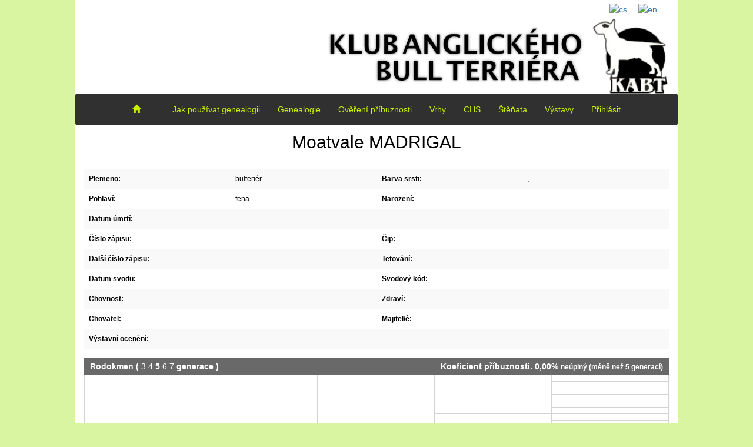

--- FILE ---
content_type: text/html; charset=utf-8
request_url: https://genealogy.bulterierclub.com/fe-item1velord2/view/22980?genLev=5&filter=1%26Jmeno%3DSILVER+SHARK+Plze%26Zkousky%3D%26
body_size: 3321
content:
<!DOCTYPE html>
<html>
<head>
	<meta charset="utf-8">

	<title>Bulteriér &amp; Miniaturní bulteriér - Genealogie</title>
	<meta name="description" content="Bulteriér &amp; Miniaturní bulteriér">
	<meta name="keywords" content="bull terrier, mini bull terrier, genealogický servis">
	<meta name="robots" content="index,follow">
	<meta name="googlebot" content="snippet,archive">
	<meta name="author" content="Jan Cimler">
		<link rel='shortcut icon' type='image/x-icon' href="http://genealogy.bulterierclub.com/upload/20200505-100816-favicon-2.ico">
	<link rel="apple-touch-icon" sizes="76x76" href="/images/apple-touch-icon.png">
	<link rel="icon" type="image/png" sizes="32x32" href="/images/favicon-32x32.png">
	<link rel="icon" type="image/png" sizes="16x16" href="/images/favicon-16x16.png">
    <link rel="manifest" href="/images/site.webmanifest">
	<link rel="manifest" href="/images/manifest.json">
	<link rel="mask-icon" href="/images/safari-pinned-tab.svg" color="#5bbad5">
	<meta name="theme-color" content="#ffffff">
    <meta name="msapplication-TileColor" content="#da532c">
    <meta name="theme-color" content="#ffffff">

	<link rel="stylesheet" href="/css/style.css">
	<link rel="stylesheet" href="/boostrap/css/bootstrap.css">
	<link rel="stylesheet" href="/css/jquery.bxslider.css">
	<link rel="stylesheet" href="/css/navbar-multilevel.css">
	<link rel="stylesheet" href="/css/bootstrap-datetimepicker.min.css">
	<link rel="stylesheet" href="/css/chosen.css">
	<link rel="stylesheet" href="/css/chosen_form_control.css">
	<link rel="stylesheet" href="/css/ekko-lightbox.css">
	<meta name="viewport" content="width=device-width,height=device-height,initial-scale=1.0">

	

		<style type="text/css">
			.navbar-default .navbar-nav li a {
				color: #c8f000!important;
			}
			.navbar-brand{
				color: #c8f000!important;
			}
							ul.dropdown-menu {
					background-color: #303030!important;
				}
				.divider {
					background-color: #303030!important;
				}
		</style>
</head>

<body style="background-color: #d9f5a1">
	<h1 class="hidden">Bulteriér &amp; Miniaturní bulteriér - Genealogie</h1>

		<div class="langStrap" style="width: 80%; background-color: #ffffff; color: #ffffff">
				<a href="/fe-item1velord2/to-language/cs?filter=1%26Jmeno%3DSILVER+SHARK+Plze%26Zkousky%3D%26"><img src=" https://genealogy.bulterierclub.com/locale/cs/flag.png" class="flagStrap" title="cs"></a>
				<a href="/fe-item1velord2/to-language/en?filter=1%26Jmeno%3DSILVER+SHARK+Plze%26Zkousky%3D%26"><img src=" https://genealogy.bulterierclub.com/locale/en/flag.png" class="flagStrap" title="en"></a>
		</div>
	<div class="webMenu" style="width: 80%; margin: 0 auto;">

			<ul class="bxslider" style="opacity: 0;">
					<li><img src="http://genealogy.bulterierclub.com/upload/20200505-104824-btambt_logo.png"></li>
			</ul>
		<nav class="navbar navbar-default" style="
			
			background-color: #303030; border: 2px solid #303030;
		">
			<div class="container-fluid">
				<!-- Brand and toggle get grouped for better mobile display -->
				<div class="navbar-header">
					<button type="button" class="navbar-toggle collapsed menuToggleItem" data-toggle="collapse" data-target="#bs-example-navbar-collapse-1" aria-expanded="false">
						<span class="sr-only">Toggle navigation</span>
						<span class="icon-bar"></span>
						<span class="icon-bar"></span>
						<span class="icon-bar"></span>
					</button>

				</div>

				<!-- Collect the nav links, forms, and other content for toggling -->
				<div class="collapse navbar-collapse" id="bs-example-navbar-collapse-1">
						<ul class="nav navbar-nav">
							<li><a href="https://genealogy.bulterierclub.com" class="menuLink"><span class="glyphicon glyphicon-home" aria-hidden="true"></span>&nbsp;&nbsp;&nbsp;&nbsp;&nbsp;</a></li>
						</ul>
					<ul class="nav navbar-nav">
						<li><a href="/fe-item1velord1/" class="menuLink">Jak používat genealogii</a></li><li><a href="/fe-item1velord2/?filter=1%26Jmeno%3DSILVER+SHARK+Plze%26Zkousky%3D%26" class="menuLink">Genealogie</a></li><li><a href="/fe-item1velord3/" class="menuLink">Ověření příbuznosti</a></li><li><a href="/fe-item1velord4/" class="menuLink">Vrhy</a></li><li><a href="/fe-item1velord5/" class="menuLink">CHS</a></li><li><a href="/fe-item1velord6/" class="menuLink">Štěňata</a></li><li><a href="/fe-item1velord7/" class="menuLink">Výstavy</a></li><li><a href="/fe-item1velord14/" class="menuLink">Přihlásit</a></li>
					</ul>
				</div><!-- /.navbar-collapse -->
			</div><!-- /.container-fluid -->
		</nav>
			<script src="/js/jquery-2.2.3.min.js"></script>
			<script src="https://nette.github.io/resources/js/netteForms.min.js"></script>
			<script src="/js/main.js"></script>
			<script src="/boostrap/js/bootstrap.js"></script>

			<script src="/js/jquery.easing.1.3.js"></script>
			<script src="/js/jquery.fitvids.js"></script>
			<script src="/js/jquery.bxslider.min.js"></script>
			<script src="/js/bootstrap-datetimepicker.js"></script>
			<script src="/js/datetimepicker-locales/bootstrap-datetimepicker.cs.js"></script>
			<script src="/js/chosen.jquery.min.js"></script>
			<script src="/js/ekko-lightbox.js"></script>


			<!-- Global site tag (gtag.js) - Google Analytics -->
<script async src="https://www.googletagmanager.com/gtag/js?id=G-L3T614R8G0"></script>
<script>
  window.dataLayer = window.dataLayer || [];
  function gtag(){dataLayer.push(arguments);}
  gtag('js', new Date());

  gtag('config', 'G-L3T614R8G0');
</script>
	</div>

	<div style="width: 80%; background-color: white; margin: -20px auto; position: relative;">
	</div>

	<div class="container content" style="width: 80%;">


	<div class="myContent">
		<div class="row">
			<div class="col-md-12 col-lg-12">
				<table class="table table-striped dogView">
					<tr>
						<td colspan="4" class="text-center dogViewName noBorder">
							 Moatvale MADRIGAL 
						</td>
					</tr>
					<tr>
						<td colspan="4" class="text-center noBorder">
						</td>
					</tr>
					<tr>
						<th>Plemeno:</th>
						<td>bulteriér</td>

						<th>Barva srsti:</th>
						<td>, .</td>
					</tr>
					<tr>
						<th>Pohlaví:</th>
						<td>fena</td>

						<th>Narození:</th>
						<td></td>
					</tr>
					<tr>
						<th>Datum úmrtí:</th>
						<td></td>

                            <th></th>
                            <td></td>
					</tr>
					<tr>
						<th>Číslo zápisu:</th>
						<td></td>

						<th>Čip:</th>
						<td></td>
					</tr>
					<tr>
						<th>Další číslo zápisu:</th>
						<td ></td>

						<th>Tetování:</th>
						<td></td>
					</tr>
					<tr>
                        <th>Datum svodu:</th>
                        <td></td>
						    <th>Svodový kód:</th>
						    <td></td>
					</tr>
					<tr>
						<th>Chovnost:</th>
						<td>

						<th>Zdraví:</th>
						<td>
						</td>
					</tr>

					<tr>
						<th>Chovatel:</th>
						<td>
						</td>

						<th>Majitel/é:</th>
						<td>
						</td>
					</tr>
					<tr>
						<th>Výstavní ocenění:</th>
						<td> </td>

                            <th></th>
                            <td></td>
					</tr>
				</table>
			</div>
		</div>

		<div class="row">
			<div class="col-md-12 col-lg-12">
				<table class="viewHeader">
					<tr>
						<td>
							<strong>Rodokmen</strong>
							(
									<a href="/fe-item1velord2/view/22980?filter=1%26Jmeno%3DSILVER+SHARK+Plze%26Zkousky%3D%26"> 3 </a>
									<a href="/fe-item1velord2/view/22980?genLev=4&amp;filter=1%26Jmeno%3DSILVER+SHARK+Plze%26Zkousky%3D%26"> 4 </a>
									<strong> 5 </strong>
									<a href="/fe-item1velord2/view/22980?genLev=6&amp;filter=1%26Jmeno%3DSILVER+SHARK+Plze%26Zkousky%3D%26"> 6 </a>
									<a href="/fe-item1velord2/view/22980?genLev=7&amp;filter=1%26Jmeno%3DSILVER+SHARK+Plze%26Zkousky%3D%26"> 7 </a>
								generace
							)
						</td>
						<td style="text-align: right">
							<span class="pedigreeCoef">Koeficient příbuznosti. 0,00% <small>neúplný (méně než 5 generací)</small></span>
						</td>
					</tr>
				</table>

				<table border='0' cellspacing='1' cellpadding='3' class='genTable'><tr><td rowspan="16"><td rowspan="8"><td rowspan="4"><td rowspan="2"><td rowspan="1"></tr><tr><td rowspan="1"></tr><tr><td rowspan="2"><td rowspan="1"></tr><tr><td rowspan="1"></tr><tr><td rowspan="4"><td rowspan="2"><td rowspan="1"></tr><tr><td rowspan="1"></tr><tr><td rowspan="2"><td rowspan="1"></tr><tr><td rowspan="1"></tr><tr><td rowspan="8"><td rowspan="4"><td rowspan="2"><td rowspan="1"></tr><tr><td rowspan="1"></tr><tr><td rowspan="2"><td rowspan="1"></tr><tr><td rowspan="1"></tr><tr><td rowspan="4"><td rowspan="2"><td rowspan="1"></tr><tr><td rowspan="1"></tr><tr><td rowspan="2"><td rowspan="1"></tr><tr><td rowspan="1"></tr><tr><td rowspan="16"><td rowspan="8"><td rowspan="4"><td rowspan="2"><td rowspan="1"></tr><tr><td rowspan="1"></tr><tr><td rowspan="2"><td rowspan="1"></tr><tr><td rowspan="1"></tr><tr><td rowspan="4"><td rowspan="2"><td rowspan="1"></tr><tr><td rowspan="1"></tr><tr><td rowspan="2"><td rowspan="1"></tr><tr><td rowspan="1"></tr><tr><td rowspan="8"><td rowspan="4"><td rowspan="2"><td rowspan="1"></tr><tr><td rowspan="1"></tr><tr><td rowspan="2"><td rowspan="1"></tr><tr><td rowspan="1"></tr><tr><td rowspan="4"><td rowspan="2"><td rowspan="1"></tr><tr><td rowspan="1"></tr><tr><td rowspan="2"><td rowspan="1"></tr><tr><td rowspan="1"></tr></table>	

				<br>


				<table class="table table-striped dogSiblings">
					<tr class="viewHeaderNew">
						<th colspan="4"><strong>Sourozenci</strong></th>
					</tr>
				</table>

                    <table class="table table-striped dogSiblings">
                        <tr class="viewHeaderNew">
                            <th colspan="4"><strong>Potomci</strong></th>
                        </tr>

										<tr class="dogView">
											<td colspan="4" class="parentMarker">
												
												Otec:
												<a href="/fe-item1velord2/view/6886?filter=1%26Jmeno%3DSILVER+SHARK+Plze%26Zkousky%3D%26">Hardra's PRINCE HAL</a>
											</td>
										</tr>
								<tr class="dogView">
									<td>
										<a href="/fe-item1velord2/view/15776?filter=1%26Jmeno%3DSILVER+SHARK+Plze%26Zkousky%3D%26"> Moatvale MORNING GLORY </a>
									</td>
									<td>
										fena
									</td>
									<td>
										bulteriér
									</td>
									<td>
										
									</td>
								</tr>
                    </table>

				<div class="viewHeader">Výsledky výstav</div>
				<table class="table table-striped dogSiblings">
				</table>

				<div class="viewHeader">Poznámka</div>
				<div class="dogViewSingleContent"></div>

				<div class="viewHeader">Zkoušky</div>
				<div class="dogViewSingleContent">
                </div>

				<div class="viewHeader">Obrázky</div>
				<div class="dogViewSingleContent">
				</div>
			</div>
		</div>
	</div>
	</div>


	<div class="modal fade" id="tinym_info_modal" tabindex="-1" role="dialog" aria-labelledby="myModalLabel" aria-hidden="true">
		<div class="modal-dialog">
			<div class="modal-content">
				<div class="modal-header">
					Varování
				</div>
				<div class="modal-body" id="tinym_info_modal_message"></div>
				<div class="modal-footer">
					<button type="button" class="btn btn-primary" data-dismiss="modal">OK</button>
				</div>
			</div>
		</div>
	</div>

	<script>
		// modal for errors
		function requiredFields() {
			submitForm = true;
			$($(".tinym_required_field").get().reverse()).each(function() {
				console.log($(this).val());
				if (($(this).val() == "") || (($(this).is(':checkbox')) && ($(this).is(':checked') == false))) {
					$(this).addClass("form-control-danger");
					$("#tinym_info_modal_message").text($(this).attr("validation"));
					$("#tinym_info_modal").modal();
					$(this).focus();
					submitForm = false;
				} else {
					$(this).removeClass("form-control-danger");
					$(this).addClass("form-control-success");
				}
			});

			return submitForm;
		}

		$(document).on('click', '[data-toggle="lightbox"]', function(event) {
			event.preventDefault();
			$(this).ekkoLightbox();
		});
	</script>
		<script>
			var widthForSlider = ($('body').width() * "80") / 100;
			$(function(){
				var bxslider = $('.bxslider');
				bxslider.bxSlider({
					slideWidth: parseInt(widthForSlider),
					auto: false,
					pause: 10000,
					randomStart: true,
					pager: false,
					controls: false
				});
				bxslider.css("opacity", "1.0");
			});
		</script>

			<strong	class="hidden">Genealogie</strong>
</body>
</html>


--- FILE ---
content_type: text/css
request_url: https://genealogy.bulterierclub.com/css/style.css
body_size: 1871
content:
@media (max-width:992px) {
	.container {
		width: 100%!important;
	}
	.webMenu {
		width: 100%!important;
	}
	.bx-wrapper{
		width: 100%!important;
	}
}

body {
	font-size: 15px;
	line-height: 1.6;
	color: #333;
	background: white;
}

h1 {
	color: #3484D2;
}

#ajax-spinner {
	margin: 15px 0 0 15px;
	padding: 13px;
	background: white url('../images/spinner.gif') no-repeat 50% 50%;
	font-size: 0;
	z-index: 123456;
	display: none;
}
div.flash {
	color: black;
	background: #FFF9D7;
	border: 1px solid #E2C822;
	padding: 1em;
	margin: 1em 0;
}

a[href^="#error:"] {
	background: red;
	color: white;
}

form th, form td {
	vertical-align: top;
	font-weight: normal;
}

form th {
	text-align: right;
}

form .required label {
	font-weight: bold;
}

form .error {
	color: #D00;
	font-weight: bold;
}
div.login{
	margin-top: 120px;
}
div.menu {
	width: 100%;
	min-height: 100%;
	background-color: #524e4e;
}
div.adminBody{
	height: 100%;
}
img.adminMenuHeader{
	margin-top: 10px;
	width: 250px;
	height: auto;
}
img.adminMenuFooter {
	width: 200px;
	margin-left: 16px;
	margin-top: 680px;
}
span.menuItem{
	margin-left: -20px;
	margin-right: 10px;
}
.colorWhite{
	color: white;
}
.colorRed{
	color: darkred;
}
.colorRedMandatory{
	color: red;
	font-size: 16px;
	font-weight: bold;
}
.colorGreen {
	color: #5cb85c;
}
.colorGrey {
	color: dimgray;
}
a.menuToggle {
	width: 20px;
	height: 20px;
	background-color: black;
	color: white;
	font-size: 16px;
	padding: 0;
	position: absolute;
	z-index: 999;
}
a.menuToggle:hover {
	color: lightgrey;
}
.alignRight{
	text-align: right;
}
.alignLeft{
	text-align: left;
}
div.userTable{
	width: 95%;
}
.field_info {
	color: grey;
	font-size: 11px;
	margin: 4px;
	padding-bottom: 15px;
}
img.sliderPic{
	width: 15%;
	padding: 4px;
	float: right;
	height: auto;
}
a.sliderPicDelete{

}
a.sliderPicDelete:hover{
	color: darkred;
	opacity: 0.5;
}

/* slider override */
.bx-viewport {
	position: static!important;
	border: 0!important;
	-webkit-box-shadow: none!important;
	box-shadow: none!important;
}
.bxslider li img {
	display: block;
	margin: 0 auto;
}
/* slider override end */
/* navbar override */
.navbar .navbar-nav {
	display: inline-block;
	float: none;
	vertical-align: top;
}
.navbar .navbar-collapse {
	text-align: center;
}
.navbar-default .navbar-nav > .open > a, .navbar-default .navbar-nav > .open > a:hover, .navbar-default .navbar-nav > .open > a:focus {
	background-color: #000!important;
}
.dropdown-menu > li > a:hover{
	background-color: #000!important;
}
/* navbar override end*/
img.footerList{
	width: auto;
	height: 100px;
	padding: 4px;
}
table.footerPic{
	margin: auto;
}
div.contactForm{
	padding: 10px;
}
input.contactForm {
	margin: 5px;
}
div.formRow {
	margin-right: 0;
}
input.menuItem {
	margin: 5px;
}
#frm-menuForm table tbody tr th label {
	padding-top: 10px;
	padding-right: 4px;
}

#frm-menuForm table tbody tr td {
	text-align: right;
	padding-left: 10px;
}

#frm-blockForm table {
	width: 100%;
}

#frm-blockForm table tbody tr th label {
	padding-top: 10px;
	padding-right: 4px;
}

#frm-blockForm table tbody tr td {
	padding-top: 5px;
	text-align: right;
	padding-left: 10px;
}

input.langDivider{
	margin-top: 40px;
	margin-bottom: 20px;
}

div.menuMoverPlaceholder {
	width: 25px;
	display: inline-block;
}
.blockHeader{
	margin-left: 150px;
}
div.colorExample {
	display: inline-block;
	width: 20px;
	height: 20px;
	border-radius: 5px;
	-webkit-box-shadow: 0px 0px 3px 0px rgba(0, 0, 0, 0.75);
	-moz-box-shadow: 0px 0px 3px 0px rgba(0, 0, 0, 0.75);
	box-shadow: 0px 0px 3px 0px rgba(0, 0, 0, 0.75);
}
.alignCenter{
	margin: auto;
}
.noBlocks {
	font-style: italic;
	padding: 10px;
	font-size: 16px;
}
.content {
	margin-top: -20px;
    margin-bottom: 16px;
    background-color: #FFF;
}
.contentRow{
	padding: 15px;
	margin: auto;
}
.menuDelimiter {
	padding: 0 10px;
	width: 90%;
	height: 1px;
	background-color: #c9c9c9;
	opacity: 0.8;
	margin: auto
}
.flagTable{
	height: 25px;
	width: 40px;
}
.valignMiddle{
	vertical-align: middle;
}
.langStrap{
	padding: 5px 20px 5px 0;
	text-align: right;
	margin: auto;
}
.flagStrap{
	height: 20px;
	width: 35px;
	margin-right: 15px;
}

.pageStaticHeader{
	vertical-align: middle;
	text-align: center;
	margin: auto;
}
.hidden{
	display: none;
}

.myContent{
	background-color: #ffffff;
	outline: 15px solid #ffffff;
	color: #000000;
	width: 100%;
}
.resetPasswordLink {
	padding: 10px 25px ;
}
.spacer10{
	height: 10px;
}
.margin10 {
	margin: 10px!important;
}
.margin5 {
	margin: 5px!important;
}
.dogEditPic{
	width: 260px;
	margin: 10px;
	display: block;
}
.dogPicSmall{
	max-width: 300px;
	margin: 10px;
	display: inline;
	width: auto;
}
.paginator{
	margin: auto;
	text-align: center;
	padding-top: 20px;
}
.paginator span{
	color: white;
	font-weight: bold;
	background-color: #5cb85c;
	padding: 4px;
	border-radius: 3px;
}
.paginator a{
	color: white;
	background-color: #bce104;
	padding: 4px;
	border-radius: 3px;
}
.paginator a:hover{
	color: white;
}
.paginatorBackend{
	margin: auto;
	text-align: center;
	padding-top: 20px;
}
.paginatorBackend span{
	color: white;
	font-weight: bold;
	background-color: #286090;
	padding: 4px;
	border-radius: 3px;
}
.paginatorBackend a{
	color: white;
	background-color: #286090;
	padding: 4px;
	border-radius: 3px;
}
.paginatorBackend a:hover{
	color: white;
}
.showDetail {
	font-size: 12px!important;
	width: 92%!important;
}
.showDetail tbody tr td a {
	font-weight: bold;
}
.dogList {
	font-size: 12px!important;
}
.dogList tbody tr td a {
	font-weight: bold;
}
.showList {
	font-size: 12px!important;
}
.showList thead tr th{
	width: 14%;
}
.dogView{
	font-size: 12px!important;
}
.dogView tr th {
	width: 25%;
}
.dogView tr td {
	width: 25%;
}
.dogSiblings {
	margin-top: -9px;
}
.pedigreeCoef {
	font-weight: bold;;
}
.genTable{
	width: 100%;
	margin-top: -10px;
	font-size: 12px;
}
.genTable tr td {
	border: 1px solid lightgrey;
	padding: 5px;
}
.parentMarker{
    font-weight: bold;
}
.dogViewName {
	font-size: 30px;
	background-color: white;
}
.noBorder{
	border: none!important;
}
.viewHeader{
	width: 100%;
	font-weight: bold;
	margin-top: 15px;
	margin-bottom: 9px;
	height: 30px;
	background-color: dimgray;
	color: #FFF;
	padding: 5px 10px;
}
.viewHeaderTitle{
	font-size: 16px;
}
.viewHeader tr td {
	padding: 5px 10px;
}
table.viewHeader{
	margin-top: -5px;
}
.viewHeader tr td a {
	color:  white;
	font-weight: normal;
}
.viewHeaderNew th {
	height: 30px;
	background-color: dimgray;
	color: #FFF;
}
.black{
	color: black;
}
.dogViewSingleContent{
	margin: 10px 30px;
}
#frm-litterApplicationRewriteForm > table > tbody > tr > th > label {
	padding: 5px 10px;
}

.dogRewriteDelimiter{
	margin-bottom: 30px;
}
.userSearchFiled {
	margin: -5px 0 0 15px!important;
}
.marginMinus10 {
	margin-top: -6px!important;
}
.marginMinus12 {
	margin-top: -12px!important;
}
hr.motherFatherDelimiter {
	margin: 0;
	padding: 0;
	border-top: 1px solid lightgrey;
}
.fontBold{
	font-weight: bold!important;
}
.dogRewriteDelimiter{
	margin-bottom: 30px;
}